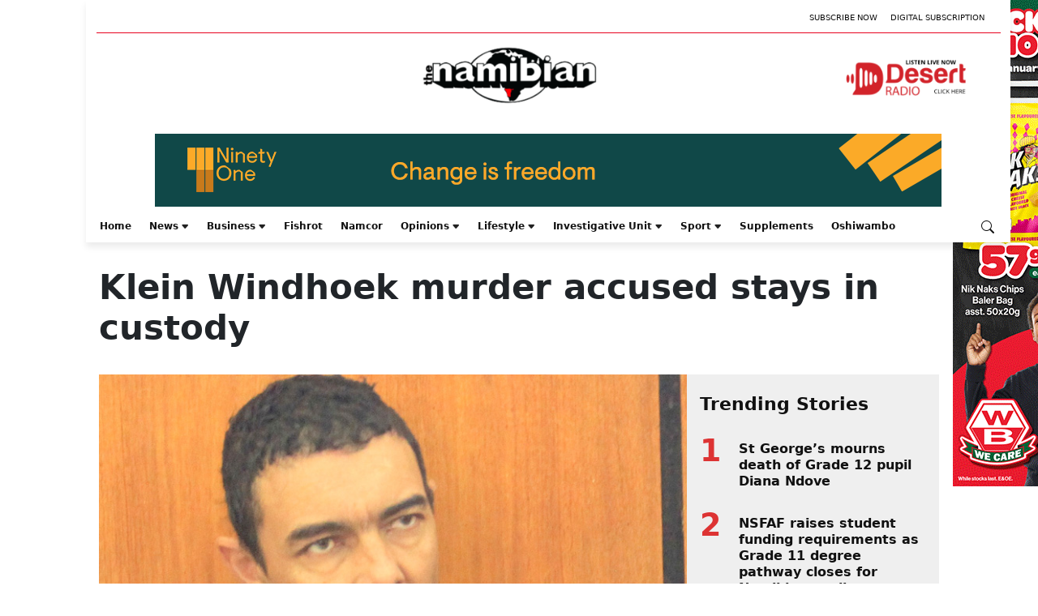

--- FILE ---
content_type: text/html; charset=utf-8
request_url: https://www.google.com/recaptcha/api2/aframe
body_size: 267
content:
<!DOCTYPE HTML><html><head><meta http-equiv="content-type" content="text/html; charset=UTF-8"></head><body><script nonce="Jm_Z9lxEsoFSVDbjHmc1EA">/** Anti-fraud and anti-abuse applications only. See google.com/recaptcha */ try{var clients={'sodar':'https://pagead2.googlesyndication.com/pagead/sodar?'};window.addEventListener("message",function(a){try{if(a.source===window.parent){var b=JSON.parse(a.data);var c=clients[b['id']];if(c){var d=document.createElement('img');d.src=c+b['params']+'&rc='+(localStorage.getItem("rc::a")?sessionStorage.getItem("rc::b"):"");window.document.body.appendChild(d);sessionStorage.setItem("rc::e",parseInt(sessionStorage.getItem("rc::e")||0)+1);localStorage.setItem("rc::h",'1768734097081');}}}catch(b){}});window.parent.postMessage("_grecaptcha_ready", "*");}catch(b){}</script></body></html>